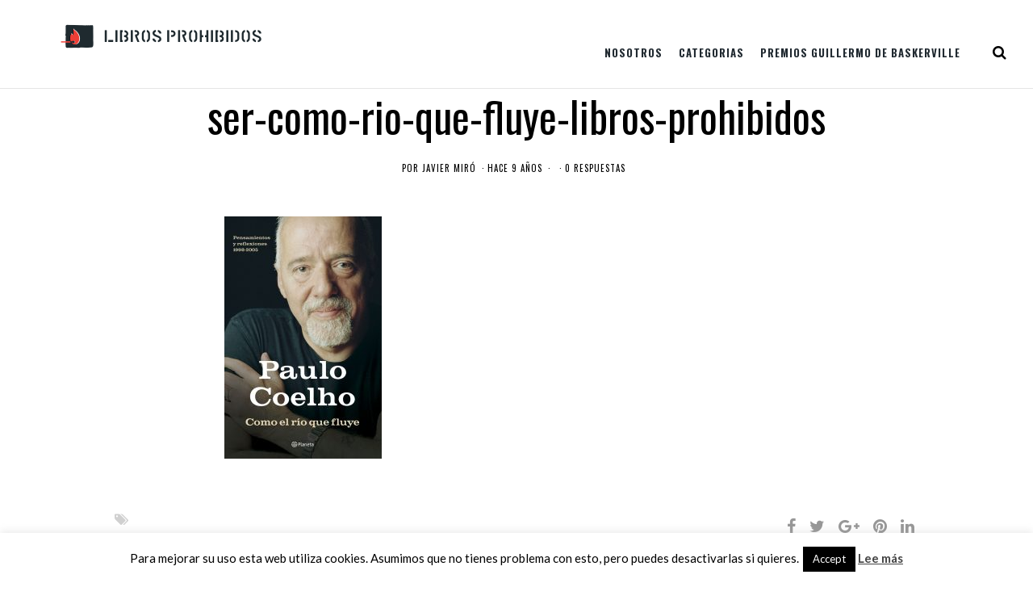

--- FILE ---
content_type: text/html; charset=UTF-8
request_url: https://www.libros-prohibidos.com/paulo-coelho-ser-como-el-rio-que-fluye/ser-como-rio-que-fluye-libros-prohibidos/
body_size: 18797
content:
<!DOCTYPE html><html lang="es"><head>	<meta charset="UTF-8" />	<link rel="profile" href="https://gmpg.org/xfn/11" />	<link rel="pingback" href="https://www.libros-prohibidos.com/xmlrpc.php" />	<meta name="viewport" content="width=device-width,initial-scale=1.0,maximum-scale=1.0,user-scalable=0;">	<!-- wp head -->	<meta name='robots' content='index, follow, max-image-preview:large, max-snippet:-1, max-video-preview:-1' />
<script type="text/javascript">
/* <![CDATA[ */
var gform;gform||(document.addEventListener("gform_main_scripts_loaded",function(){gform.scriptsLoaded=!0}),document.addEventListener("gform/theme/scripts_loaded",function(){gform.themeScriptsLoaded=!0}),window.addEventListener("DOMContentLoaded",function(){gform.domLoaded=!0}),gform={domLoaded:!1,scriptsLoaded:!1,themeScriptsLoaded:!1,isFormEditor:()=>"function"==typeof InitializeEditor,callIfLoaded:function(o){return!(!gform.domLoaded||!gform.scriptsLoaded||!gform.themeScriptsLoaded&&!gform.isFormEditor()||(gform.isFormEditor()&&console.warn("The use of gform.initializeOnLoaded() is deprecated in the form editor context and will be removed in Gravity Forms 3.1."),o(),0))},initializeOnLoaded:function(o){gform.callIfLoaded(o)||(document.addEventListener("gform_main_scripts_loaded",()=>{gform.scriptsLoaded=!0,gform.callIfLoaded(o)}),document.addEventListener("gform/theme/scripts_loaded",()=>{gform.themeScriptsLoaded=!0,gform.callIfLoaded(o)}),window.addEventListener("DOMContentLoaded",()=>{gform.domLoaded=!0,gform.callIfLoaded(o)}))},hooks:{action:{},filter:{}},addAction:function(o,r,e,t){gform.addHook("action",o,r,e,t)},addFilter:function(o,r,e,t){gform.addHook("filter",o,r,e,t)},doAction:function(o){gform.doHook("action",o,arguments)},applyFilters:function(o){return gform.doHook("filter",o,arguments)},removeAction:function(o,r){gform.removeHook("action",o,r)},removeFilter:function(o,r,e){gform.removeHook("filter",o,r,e)},addHook:function(o,r,e,t,n){null==gform.hooks[o][r]&&(gform.hooks[o][r]=[]);var d=gform.hooks[o][r];null==n&&(n=r+"_"+d.length),gform.hooks[o][r].push({tag:n,callable:e,priority:t=null==t?10:t})},doHook:function(r,o,e){var t;if(e=Array.prototype.slice.call(e,1),null!=gform.hooks[r][o]&&((o=gform.hooks[r][o]).sort(function(o,r){return o.priority-r.priority}),o.forEach(function(o){"function"!=typeof(t=o.callable)&&(t=window[t]),"action"==r?t.apply(null,e):e[0]=t.apply(null,e)})),"filter"==r)return e[0]},removeHook:function(o,r,t,n){var e;null!=gform.hooks[o][r]&&(e=(e=gform.hooks[o][r]).filter(function(o,r,e){return!!(null!=n&&n!=o.tag||null!=t&&t!=o.priority)}),gform.hooks[o][r]=e)}});
/* ]]> */
</script>


	<!-- This site is optimized with the Yoast SEO plugin v26.7 - https://yoast.com/wordpress/plugins/seo/ -->
	<title>ser-como-rio-que-fluye-libros-prohibidos - Libros Prohibidos</title>
	<link rel="canonical" href="https://www.libros-prohibidos.com/paulo-coelho-ser-como-el-rio-que-fluye/ser-como-rio-que-fluye-libros-prohibidos/" />
	<meta property="og:locale" content="es_ES" />
	<meta property="og:type" content="article" />
	<meta property="og:title" content="ser-como-rio-que-fluye-libros-prohibidos - Libros Prohibidos" />
	<meta property="og:url" content="https://www.libros-prohibidos.com/paulo-coelho-ser-como-el-rio-que-fluye/ser-como-rio-que-fluye-libros-prohibidos/" />
	<meta property="og:site_name" content="Libros Prohibidos" />
	<meta property="og:image" content="https://www.libros-prohibidos.com/paulo-coelho-ser-como-el-rio-que-fluye/ser-como-rio-que-fluye-libros-prohibidos" />
	<meta property="og:image:width" content="1303" />
	<meta property="og:image:height" content="2000" />
	<meta property="og:image:type" content="image/jpeg" />
	<script type="application/ld+json" class="yoast-schema-graph">{"@context":"https://schema.org","@graph":[{"@type":"WebPage","@id":"https://www.libros-prohibidos.com/paulo-coelho-ser-como-el-rio-que-fluye/ser-como-rio-que-fluye-libros-prohibidos/","url":"https://www.libros-prohibidos.com/paulo-coelho-ser-como-el-rio-que-fluye/ser-como-rio-que-fluye-libros-prohibidos/","name":"ser-como-rio-que-fluye-libros-prohibidos - Libros Prohibidos","isPartOf":{"@id":"https://www.libros-prohibidos.com/#website"},"primaryImageOfPage":{"@id":"https://www.libros-prohibidos.com/paulo-coelho-ser-como-el-rio-que-fluye/ser-como-rio-que-fluye-libros-prohibidos/#primaryimage"},"image":{"@id":"https://www.libros-prohibidos.com/paulo-coelho-ser-como-el-rio-que-fluye/ser-como-rio-que-fluye-libros-prohibidos/#primaryimage"},"thumbnailUrl":"https://www.libros-prohibidos.com/wp-content/uploads/2016/12/ser-como-rio-que-fluye-Libros-Prohibidos.jpg","datePublished":"2016-12-26T14:25:51+00:00","breadcrumb":{"@id":"https://www.libros-prohibidos.com/paulo-coelho-ser-como-el-rio-que-fluye/ser-como-rio-que-fluye-libros-prohibidos/#breadcrumb"},"inLanguage":"es","potentialAction":[{"@type":"ReadAction","target":["https://www.libros-prohibidos.com/paulo-coelho-ser-como-el-rio-que-fluye/ser-como-rio-que-fluye-libros-prohibidos/"]}]},{"@type":"ImageObject","inLanguage":"es","@id":"https://www.libros-prohibidos.com/paulo-coelho-ser-como-el-rio-que-fluye/ser-como-rio-que-fluye-libros-prohibidos/#primaryimage","url":"https://www.libros-prohibidos.com/wp-content/uploads/2016/12/ser-como-rio-que-fluye-Libros-Prohibidos.jpg","contentUrl":"https://www.libros-prohibidos.com/wp-content/uploads/2016/12/ser-como-rio-que-fluye-Libros-Prohibidos.jpg","width":1303,"height":2000},{"@type":"BreadcrumbList","@id":"https://www.libros-prohibidos.com/paulo-coelho-ser-como-el-rio-que-fluye/ser-como-rio-que-fluye-libros-prohibidos/#breadcrumb","itemListElement":[{"@type":"ListItem","position":1,"name":"Portada","item":"https://www.libros-prohibidos.com/"},{"@type":"ListItem","position":2,"name":"Paulo Coelho: Ser como el río que fluye","item":"https://libros-prohibidos.com/paulo-coelho-ser-como-el-rio-que-fluye/"},{"@type":"ListItem","position":3,"name":"ser-como-rio-que-fluye-libros-prohibidos"}]},{"@type":"WebSite","@id":"https://www.libros-prohibidos.com/#website","url":"https://www.libros-prohibidos.com/","name":"Libros Prohibidos","description":"Revista online de literatura independiente, fantasía, cifi y terror","potentialAction":[{"@type":"SearchAction","target":{"@type":"EntryPoint","urlTemplate":"https://www.libros-prohibidos.com/?s={search_term_string}"},"query-input":{"@type":"PropertyValueSpecification","valueRequired":true,"valueName":"search_term_string"}}],"inLanguage":"es"}]}</script>
	<!-- / Yoast SEO plugin. -->


<link rel='dns-prefetch' href='//www.libros-prohibidos.com' />
<link rel='dns-prefetch' href='//stats.wp.com' />
<link rel='dns-prefetch' href='//fonts.googleapis.com' />
<link rel='dns-prefetch' href='//v0.wordpress.com' />
<link rel="alternate" type="application/rss+xml" title="Libros Prohibidos &raquo; Feed" href="https://www.libros-prohibidos.com/feed/" />
<link rel="alternate" type="application/rss+xml" title="Libros Prohibidos &raquo; Feed de los comentarios" href="https://www.libros-prohibidos.com/comments/feed/" />
<link rel="alternate" type="application/rss+xml" title="Libros Prohibidos &raquo; Comentario ser-como-rio-que-fluye-libros-prohibidos del feed" href="https://www.libros-prohibidos.com/paulo-coelho-ser-como-el-rio-que-fluye/ser-como-rio-que-fluye-libros-prohibidos/feed/" />
<link rel="alternate" title="oEmbed (JSON)" type="application/json+oembed" href="https://www.libros-prohibidos.com/wp-json/oembed/1.0/embed?url=https%3A%2F%2Fwww.libros-prohibidos.com%2Fpaulo-coelho-ser-como-el-rio-que-fluye%2Fser-como-rio-que-fluye-libros-prohibidos%2F" />
<link rel="alternate" title="oEmbed (XML)" type="text/xml+oembed" href="https://www.libros-prohibidos.com/wp-json/oembed/1.0/embed?url=https%3A%2F%2Fwww.libros-prohibidos.com%2Fpaulo-coelho-ser-como-el-rio-que-fluye%2Fser-como-rio-que-fluye-libros-prohibidos%2F&#038;format=xml" />
<style id='wp-img-auto-sizes-contain-inline-css' type='text/css'>
img:is([sizes=auto i],[sizes^="auto," i]){contain-intrinsic-size:3000px 1500px}
/*# sourceURL=wp-img-auto-sizes-contain-inline-css */
</style>
<style id='wp-emoji-styles-inline-css' type='text/css'>

	img.wp-smiley, img.emoji {
		display: inline !important;
		border: none !important;
		box-shadow: none !important;
		height: 1em !important;
		width: 1em !important;
		margin: 0 0.07em !important;
		vertical-align: -0.1em !important;
		background: none !important;
		padding: 0 !important;
	}
/*# sourceURL=wp-emoji-styles-inline-css */
</style>
<link rel='stylesheet' id='cookie-law-info-css' href='https://www.libros-prohibidos.com/wp-content/plugins/cookie-law-info/legacy/public/css/cookie-law-info-public.css?ver=3.3.9.1' type='text/css' media='all' />
<link rel='stylesheet' id='cookie-law-info-gdpr-css' href='https://www.libros-prohibidos.com/wp-content/plugins/cookie-law-info/legacy/public/css/cookie-law-info-gdpr.css?ver=3.3.9.1' type='text/css' media='all' />
<link rel='stylesheet' id='wp-google-fonts-css' href='https://fonts.googleapis.com/css?family=Lato%3A400%2C700%7COswald%3A400%2C700&#038;ver=6.9' type='text/css' media='all' />
<link rel='stylesheet' id='blackhorse-stylesheet-css' href='https://www.libros-prohibidos.com/wp-content/themes/blackhorse/style.css?ver=1.0' type='text/css' media='all' />
<link rel='stylesheet' id='font-awesome-css' href='https://www.libros-prohibidos.com/wp-content/themes/blackhorse/css/font-awesome.min.css?ver=4.6.3' type='text/css' media='all' />
<link rel='stylesheet' id='child-style-css' href='https://www.libros-prohibidos.com/wp-content/themes/libros-prohibidos/style.css?ver=6.9' type='text/css' media='all' />
<script type="text/javascript" src="https://www.libros-prohibidos.com/wp-includes/js/jquery/jquery.min.js?ver=3.7.1" id="jquery-core-js"></script>
<script type="text/javascript" src="https://www.libros-prohibidos.com/wp-includes/js/jquery/jquery-migrate.min.js?ver=3.4.1" id="jquery-migrate-js"></script>
<script type="text/javascript" id="cookie-law-info-js-extra">
/* <![CDATA[ */
var Cli_Data = {"nn_cookie_ids":[],"cookielist":[],"non_necessary_cookies":[],"ccpaEnabled":"","ccpaRegionBased":"","ccpaBarEnabled":"","strictlyEnabled":["necessary","obligatoire"],"ccpaType":"gdpr","js_blocking":"","custom_integration":"","triggerDomRefresh":"","secure_cookies":""};
var cli_cookiebar_settings = {"animate_speed_hide":"500","animate_speed_show":"500","background":"#fff","border":"#444","border_on":"","button_1_button_colour":"#000","button_1_button_hover":"#000000","button_1_link_colour":"#fff","button_1_as_button":"1","button_1_new_win":"","button_2_button_colour":"#333","button_2_button_hover":"#292929","button_2_link_colour":"#444","button_2_as_button":"","button_2_hidebar":"","button_3_button_colour":"#000","button_3_button_hover":"#000000","button_3_link_colour":"#fff","button_3_as_button":"1","button_3_new_win":"","button_4_button_colour":"#000","button_4_button_hover":"#000000","button_4_link_colour":"#fff","button_4_as_button":"1","button_7_button_colour":"#61a229","button_7_button_hover":"#4e8221","button_7_link_colour":"#fff","button_7_as_button":"1","button_7_new_win":"","font_family":"inherit","header_fix":"","notify_animate_hide":"1","notify_animate_show":"","notify_div_id":"#cookie-law-info-bar","notify_position_horizontal":"right","notify_position_vertical":"bottom","scroll_close":"","scroll_close_reload":"","accept_close_reload":"","reject_close_reload":"","showagain_tab":"1","showagain_background":"#fff","showagain_border":"#000","showagain_div_id":"#cookie-law-info-again","showagain_x_position":"100px","text":"#000","show_once_yn":"","show_once":"10000","logging_on":"","as_popup":"","popup_overlay":"1","bar_heading_text":"","cookie_bar_as":"banner","popup_showagain_position":"bottom-right","widget_position":"left"};
var log_object = {"ajax_url":"https://www.libros-prohibidos.com/wp-admin/admin-ajax.php"};
//# sourceURL=cookie-law-info-js-extra
/* ]]> */
</script>
<script type="text/javascript" src="https://www.libros-prohibidos.com/wp-content/plugins/cookie-law-info/legacy/public/js/cookie-law-info-public.js?ver=3.3.9.1" id="cookie-law-info-js"></script>
<link rel="https://api.w.org/" href="https://www.libros-prohibidos.com/wp-json/" /><link rel="alternate" title="JSON" type="application/json" href="https://www.libros-prohibidos.com/wp-json/wp/v2/media/5093" /><link rel="EditURI" type="application/rsd+xml" title="RSD" href="https://www.libros-prohibidos.com/xmlrpc.php?rsd" />
<meta name="generator" content="WordPress 6.9" />
<link rel='shortlink' href='https://wp.me/a5cKrQ-1k9' />
	<style>img#wpstats{display:none}</style>
		<link rel="icon" href="https://www.libros-prohibidos.com/wp-content/uploads/2017/06/cropped-IN-color-120x120.png" sizes="32x32" />
<link rel="icon" href="https://www.libros-prohibidos.com/wp-content/uploads/2017/06/cropped-IN-color-300x300.png" sizes="192x192" />
<link rel="apple-touch-icon" href="https://www.libros-prohibidos.com/wp-content/uploads/2017/06/cropped-IN-color-300x300.png" />
<meta name="msapplication-TileImage" content="https://www.libros-prohibidos.com/wp-content/uploads/2017/06/cropped-IN-color-300x300.png" />
<link rel='stylesheet' id='yarppRelatedCss-css' href='https://www.libros-prohibidos.com/wp-content/plugins/yet-another-related-posts-plugin/style/related.css?ver=5.30.11' type='text/css' media='all' />
<link rel='stylesheet' id='yarpp-thumbnails-css' href='https://www.libros-prohibidos.com/wp-content/plugins/yet-another-related-posts-plugin/style/styles_thumbnails.css?ver=5.30.11' type='text/css' media='all' />
<style id='yarpp-thumbnails-inline-css' type='text/css'>
.yarpp-thumbnails-horizontal .yarpp-thumbnail {width: 130px;height: 170px;margin: 5px;margin-left: 0px;}.yarpp-thumbnail > img, .yarpp-thumbnail-default {width: 120px;height: 120px;margin: 5px;}.yarpp-thumbnails-horizontal .yarpp-thumbnail-title {margin: 7px;margin-top: 0px;width: 120px;}.yarpp-thumbnail-default > img {min-height: 120px;min-width: 120px;}
.yarpp-thumbnails-horizontal .yarpp-thumbnail {width: 130px;height: 170px;margin: 5px;margin-left: 0px;}.yarpp-thumbnail > img, .yarpp-thumbnail-default {width: 120px;height: 120px;margin: 5px;}.yarpp-thumbnails-horizontal .yarpp-thumbnail-title {margin: 7px;margin-top: 0px;width: 120px;}.yarpp-thumbnail-default > img {min-height: 120px;min-width: 120px;}
.yarpp-thumbnails-horizontal .yarpp-thumbnail {width: 130px;height: 170px;margin: 5px;margin-left: 0px;}.yarpp-thumbnail > img, .yarpp-thumbnail-default {width: 120px;height: 120px;margin: 5px;}.yarpp-thumbnails-horizontal .yarpp-thumbnail-title {margin: 7px;margin-top: 0px;width: 120px;}.yarpp-thumbnail-default > img {min-height: 120px;min-width: 120px;}
/*# sourceURL=yarpp-thumbnails-inline-css */
</style>
<link rel='stylesheet' id='gforms_reset_css-css' href='https://www.libros-prohibidos.com/wp-content/plugins/gravityforms/legacy/css/formreset.min.css?ver=2.9.25' type='text/css' media='all' />
<link rel='stylesheet' id='gforms_formsmain_css-css' href='https://www.libros-prohibidos.com/wp-content/plugins/gravityforms/legacy/css/formsmain.min.css?ver=2.9.25' type='text/css' media='all' />
<link rel='stylesheet' id='gforms_ready_class_css-css' href='https://www.libros-prohibidos.com/wp-content/plugins/gravityforms/legacy/css/readyclass.min.css?ver=2.9.25' type='text/css' media='all' />
<link rel='stylesheet' id='gforms_browsers_css-css' href='https://www.libros-prohibidos.com/wp-content/plugins/gravityforms/legacy/css/browsers.min.css?ver=2.9.25' type='text/css' media='all' />
</head><body data-rsssl=1 class="attachment wp-singular attachment-template-default single single-attachment postid-5093 attachmentid-5093 attachment-jpeg wp-theme-blackhorse wp-child-theme-libros-prohibidos"><main><header id="header" >  <div class="header-cont">	<nav class="header_left">		<div class="menu-main-menu-container"><ul id="menu-main-menu" class="menu"><li id="menu-item-6141" class="menu-item menu-item-type-custom menu-item-object-custom menu-item-has-children menu-item-6141"><a data-ps2id-api="true">Nosotros</a>
<ul class="sub-menu">
	<li id="menu-item-6146" class="menu-item menu-item-type-post_type menu-item-object-page menu-item-6146"><a href="https://www.libros-prohibidos.com/equipo/" data-ps2id-api="true">Equipo</a></li>
	<li id="menu-item-6147" class="menu-item menu-item-type-post_type menu-item-object-page menu-item-6147"><a href="https://www.libros-prohibidos.com/manifiesto/" data-ps2id-api="true">Manifiesto</a></li>
	<li id="menu-item-6144" class="menu-item menu-item-type-post_type menu-item-object-page menu-item-6144"><a href="https://www.libros-prohibidos.com/politica-de-resenas/" data-ps2id-api="true">Política de reseñas y contacto</a></li>
	<li id="menu-item-7363" class="menu-item menu-item-type-post_type menu-item-object-page menu-item-7363"><a href="https://www.libros-prohibidos.com/mecenas/" data-ps2id-api="true">Colaboradores y mecenas</a></li>
</ul>
</li>
<li id="menu-item-6148" class="menu-item menu-item-type-custom menu-item-object-custom menu-item-has-children menu-item-6148"><a data-ps2id-api="true">Categorias</a>
<ul class="sub-menu">
	<li id="menu-item-6149" class="menu-item menu-item-type-taxonomy menu-item-object-category menu-item-6149"><a href="https://www.libros-prohibidos.com/category/resenas/" data-ps2id-api="true">Reseñas</a></li>
	<li id="menu-item-6166" class="menu-item menu-item-type-taxonomy menu-item-object-category menu-item-6166"><a href="https://www.libros-prohibidos.com/category/entrevistas/" data-ps2id-api="true">Entrevistas</a></li>
	<li id="menu-item-6167" class="menu-item menu-item-type-taxonomy menu-item-object-category menu-item-6167"><a href="https://www.libros-prohibidos.com/category/reportajes/" data-ps2id-api="true">Reportajes</a></li>
	<li id="menu-item-9074" class="menu-item menu-item-type-taxonomy menu-item-object-category menu-item-9074"><a href="https://www.libros-prohibidos.com/category/ficcion/" data-ps2id-api="true">Ficción</a></li>
</ul>
</li>
<li id="menu-item-6145" class="menu-item menu-item-type-post_type menu-item-object-page menu-item-has-children menu-item-6145"><a href="https://www.libros-prohibidos.com/premios-guillermo-de-baskerville/" data-ps2id-api="true">Premios Guillermo de Baskerville</a>
<ul class="sub-menu">
	<li id="menu-item-6161" class="menu-item menu-item-type-custom menu-item-object-custom menu-item-6161"><a href="/premios-guillermo-de-baskerville#funcionamiento" data-ps2id-api="true">Funcionamiento</a></li>
	<li id="menu-item-6162" class="menu-item menu-item-type-custom menu-item-object-custom menu-item-6162"><a href="/premios-guillermo-de-baskerville#palmares" data-ps2id-api="true">Palmarés</a></li>
	<li id="menu-item-6163" class="menu-item menu-item-type-taxonomy menu-item-object-category menu-item-6163"><a href="https://www.libros-prohibidos.com/category/noticias-pgb/" data-ps2id-api="true">Noticias</a></li>
	<li id="menu-item-12330" class="menu-item menu-item-type-post_type menu-item-object-page menu-item-12330"><a href="https://www.libros-prohibidos.com/premios-guillermo-de-baskerville-seccion-oficial/" data-ps2id-api="true">Premios Guillermo de Baskerville: Sección oficial</a></li>
</ul>
</li>
</ul></div>	</nav>	<nav class="header_right">		<ul>			<li><a href="https://www.facebook.com/llbrosprohibidos/" target="_blank"><i class="fa fa-facebook"></i></a></li>			<li><a href="https://twitter.com/@Librosprohibi2" target="_blank"><i class="fa fa-twitter"></i></a></li>			<li><a href="https://www.instagram.com/librosprohibidos/" target="_blank"><i class="fa fa-instagram"></i></a></li>			<li><a href="https://www.goodreads.com/Libros_Prohibidos" target="_blank"><i class="fa fa-behance"></i></a></li>			<li><a href="https://www.libros-prohibidos.com/feed/" target="_blank"><i class="fa fa-rss"></i></a></li>		</ul>		<div class="header-share">			<div class="header-share-child"><a href="http://www.facebook.com/sharer/sharer.php?u=https://www.libros-prohibidos.com/paulo-coelho-ser-como-el-rio-que-fluye/ser-como-rio-que-fluye-libros-prohibidos/&t=ser-como-rio-que-fluye-libros-prohibidos" target="_blank" title="Share on Facebook"><i class="fa fa-facebook"></i> Share</a></div>			<div class="header-share-child"><a href="https://twitter.com/share?url=https://www.libros-prohibidos.com/paulo-coelho-ser-como-el-rio-que-fluye/ser-como-rio-que-fluye-libros-prohibidos/&text=ser-como-rio-que-fluye-libros-prohibidos" target="_blank" title="Share on Twitter"><i class="fa fa-twitter"></i> Tweet</a></div>			<div class="header-share-child"><a href="https://plus.google.com/share?url=https://www.libros-prohibidos.com/paulo-coelho-ser-como-el-rio-que-fluye/ser-como-rio-que-fluye-libros-prohibidos/" target="_blank" title="Share on Google+"><i class="fa fa-google-plus"></i></a></div>			<div class="header-share-child"><a href="mailto:" title="Share by Email"><i class="fa fa-envelope-o"></i></a></div>			<div class="header-share-child"><a href="#comments"><i class="fa fa-comment-o"></i> 0</a></div>		</div> <div class="mobile_menu_tik"><a class="open-popup" href="#popup"></a></div>	</nav>	<div id="logo">		<h1>			<a href="https://www.libros-prohibidos.com/">								<img src="https://libros-prohibidos.com/wp-content/uploads/2022/05/LLPP-color-horizontal-banner-blog-mayo2022.png" alt="Libros Prohibidos" />							</a>		</h1>	</div>  </div></header><div id="popup">	<nav class="mobile_menu_pop">		<div class="menu-main-menu-container"><ul id="menu-main-menu-1" class="menu"><li class="menu-item menu-item-type-custom menu-item-object-custom menu-item-has-children menu-item-6141"><a data-ps2id-api="true">Nosotros</a>
<ul class="sub-menu">
	<li class="menu-item menu-item-type-post_type menu-item-object-page menu-item-6146"><a href="https://www.libros-prohibidos.com/equipo/" data-ps2id-api="true">Equipo</a></li>
	<li class="menu-item menu-item-type-post_type menu-item-object-page menu-item-6147"><a href="https://www.libros-prohibidos.com/manifiesto/" data-ps2id-api="true">Manifiesto</a></li>
	<li class="menu-item menu-item-type-post_type menu-item-object-page menu-item-6144"><a href="https://www.libros-prohibidos.com/politica-de-resenas/" data-ps2id-api="true">Política de reseñas y contacto</a></li>
	<li class="menu-item menu-item-type-post_type menu-item-object-page menu-item-7363"><a href="https://www.libros-prohibidos.com/mecenas/" data-ps2id-api="true">Colaboradores y mecenas</a></li>
</ul>
</li>
<li class="menu-item menu-item-type-custom menu-item-object-custom menu-item-has-children menu-item-6148"><a data-ps2id-api="true">Categorias</a>
<ul class="sub-menu">
	<li class="menu-item menu-item-type-taxonomy menu-item-object-category menu-item-6149"><a href="https://www.libros-prohibidos.com/category/resenas/" data-ps2id-api="true">Reseñas</a></li>
	<li class="menu-item menu-item-type-taxonomy menu-item-object-category menu-item-6166"><a href="https://www.libros-prohibidos.com/category/entrevistas/" data-ps2id-api="true">Entrevistas</a></li>
	<li class="menu-item menu-item-type-taxonomy menu-item-object-category menu-item-6167"><a href="https://www.libros-prohibidos.com/category/reportajes/" data-ps2id-api="true">Reportajes</a></li>
	<li class="menu-item menu-item-type-taxonomy menu-item-object-category menu-item-9074"><a href="https://www.libros-prohibidos.com/category/ficcion/" data-ps2id-api="true">Ficción</a></li>
</ul>
</li>
<li class="menu-item menu-item-type-post_type menu-item-object-page menu-item-has-children menu-item-6145"><a href="https://www.libros-prohibidos.com/premios-guillermo-de-baskerville/" data-ps2id-api="true">Premios Guillermo de Baskerville</a>
<ul class="sub-menu">
	<li class="menu-item menu-item-type-custom menu-item-object-custom menu-item-6161"><a href="/premios-guillermo-de-baskerville#funcionamiento" data-ps2id-api="true">Funcionamiento</a></li>
	<li class="menu-item menu-item-type-custom menu-item-object-custom menu-item-6162"><a href="/premios-guillermo-de-baskerville#palmares" data-ps2id-api="true">Palmarés</a></li>
	<li class="menu-item menu-item-type-taxonomy menu-item-object-category menu-item-6163"><a href="https://www.libros-prohibidos.com/category/noticias-pgb/" data-ps2id-api="true">Noticias</a></li>
	<li class="menu-item menu-item-type-post_type menu-item-object-page menu-item-12330"><a href="https://www.libros-prohibidos.com/premios-guillermo-de-baskerville-seccion-oficial/" data-ps2id-api="true">Premios Guillermo de Baskerville: Sección oficial</a></li>
</ul>
</li>
</ul></div>	</nav>	<div class="searchs">    <!-- .search form. -->      <div class="searchs-con">        <form method="get" id="searchform" action="https://www.libros-prohibidos.com/" >        	<input type="text" size="40" placeholder="¿Qué estás buscando?" name="s" id="s" />        	<button id="searchsubmit"><i class="fa fa-search"></i></button>        </form>      </div>      <div class="clear"></div>    </div></div><div class="container">
	<div class="down-noimage">
		</div>
	<section id="content">
		<div class="content-title no-image-margin">
			<h2>ser-como-rio-que-fluye-libros-prohibidos</h2>
			<ul>
				<li><span>por </span> <a href="https://www.libros-prohibidos.com/author/javier/" title="Entradas de Javier Miró" rel="author">Javier Miró</a></li>
				<li>Hace 9 años</li>
				<li></li>
				<li><a href="https://www.libros-prohibidos.com/paulo-coelho-ser-como-el-rio-que-fluye/ser-como-rio-que-fluye-libros-prohibidos/#respond" >0 respuestas</a></li>
			</ul>
		</div>
		<div class="text">
<div class="portada"></div> <p class="attachment"><a href='https://www.libros-prohibidos.com/wp-content/uploads/2016/12/ser-como-rio-que-fluye-Libros-Prohibidos.jpg'><img fetchpriority="high" decoding="async" width="195" height="300" src="https://www.libros-prohibidos.com/wp-content/uploads/2016/12/ser-como-rio-que-fluye-Libros-Prohibidos-195x300.jpg" class="attachment-medium size-medium" alt="" srcset="https://www.libros-prohibidos.com/wp-content/uploads/2016/12/ser-como-rio-que-fluye-Libros-Prohibidos-195x300.jpg 195w, https://www.libros-prohibidos.com/wp-content/uploads/2016/12/ser-como-rio-que-fluye-Libros-Prohibidos-768x1179.jpg 768w, https://www.libros-prohibidos.com/wp-content/uploads/2016/12/ser-como-rio-que-fluye-Libros-Prohibidos-667x1024.jpg 667w, https://www.libros-prohibidos.com/wp-content/uploads/2016/12/ser-como-rio-que-fluye-Libros-Prohibidos.jpg 1303w" sizes="(max-width: 195px) 100vw, 195px" /></a></p>
		</div>
	</section>
	<footer class="content-footer">
		<div class="tags-like-share">
			<div class="tags">
				<i class="fa fa-tags"></i>
			</div>
			<div class="share">
				<a href="http://www.facebook.com/sharer/sharer.php?u=https://www.libros-prohibidos.com/paulo-coelho-ser-como-el-rio-que-fluye/ser-como-rio-que-fluye-libros-prohibidos/&t=ser-como-rio-que-fluye-libros-prohibidos" target="_blank" title="Share on Facebook"><i class="fa fa-facebook"></i></a></a>
				<a href="https://twitter.com/share?url=https://www.libros-prohibidos.com/paulo-coelho-ser-como-el-rio-que-fluye/ser-como-rio-que-fluye-libros-prohibidos/&text=ser-como-rio-que-fluye-libros-prohibidos" target="_blank" title="Share on Twitter"><i class="fa fa-twitter"></i></a>
				<a href="https://plus.google.com/share?url=https://www.libros-prohibidos.com/paulo-coelho-ser-como-el-rio-que-fluye/ser-como-rio-que-fluye-libros-prohibidos/" target="_blank" title="Share on Google+"><i class="fa fa-google-plus"></i></a>
				<a href="http://pinterest.com/pin/create/bookmarklet/?media=https://www.libros-prohibidos.com/wp-content/uploads/2016/12/ser-como-rio-que-fluye-Libros-Prohibidos.jpg&url=https://www.libros-prohibidos.com/paulo-coelho-ser-como-el-rio-que-fluye/ser-como-rio-que-fluye-libros-prohibidos/&is_video=false&description=ser-como-rio-que-fluye-libros-prohibidos" target="_blank" title="Share on Pinterest"><i class="fa fa-pinterest"></i></a>
				<a href="http://www.linkedin.com/shareArticle?mini=true&url=https://www.libros-prohibidos.com/paulo-coelho-ser-como-el-rio-que-fluye/ser-como-rio-que-fluye-libros-prohibidos/&title=ser-como-rio-que-fluye-libros-prohibidos&source=" target="_blank" title="Share on Linkedin"><i class="fa fa-linkedin"></i></a>
			</div>
			<div class="clear"></div>
		</div>
		<div class="clear"></div>
		<div class="post-author">
			<div class="post-author-avatar">
				<a href="https://www.libros-prohibidos.com/author/javier/">
								</a>
			</div>
			<div class="post-author-name"><a href="https://www.libros-prohibidos.com/author/javier/">Javier Miró</a></div>
			<p>Licenciado en Historia, escritor, profesor de narrativa, crítico literario, fundador y director de Libros Prohibidos, creador de la asesoría editorial y literaria Autorquía.</p>

      <div class="post-author-social">
												<a href="http://javiermiro.es/"><i class="fa fa-link" aria-hidden="true"></i></a>
								
      </div>
			<div class="clear"></div>
		</div>

		<div class="next-prev-posts">
			<div class="prev-post"><span><a href="https://www.libros-prohibidos.com/paulo-coelho-ser-como-el-rio-que-fluye/" rel="prev">entrada anterior</a></span>
			<a href="https://www.libros-prohibidos.com/paulo-coelho-ser-como-el-rio-que-fluye/" rel="prev">Paulo Coelho: Ser como el río que fluye</a></div>
			<div class="next-post"><span></span>
			</div>
			<div class="clear"></div>
		</div>

    <div class="content-footer-left">
      <div class="comments" id="comments">
                <div class="comments-title">
          <span>0 comentarios</span>
          <div class="clear"></div>
        </div>
                <div class="comment-reply" id="respond">
	<div id="respond" class="comment-respond">
		<h3 id="reply-title" class="comment-reply-title">Deja un comentario <small><a rel="nofollow" id="cancel-comment-reply-link" href="/paulo-coelho-ser-como-el-rio-que-fluye/ser-como-rio-que-fluye-libros-prohibidos/#respond" style="display:none;">Cancel Reply</a></small></h3><form action="https://www.libros-prohibidos.com/wp-comments-post.php" method="post" id="commentform" class="comment-form"><p class="comment-notes">Tu dirección de correo electrónico no será publicada.</p><p class="comment-form-comment"><label for="comment"></label><br /><textarea id="comment" name="comment" aria-required="true"></textarea></p><div class="cr-inputs"><input id="author" placeholder="Nombre " name="author" type="text" value="" />
<input id="email" placeholder="Correo electrónico "  name="email" type="text" value=""/>
<input id="url" placeholder="Web"  name="url" type="text" value="" /><div class="clear"></div></div>
<p class="comment-form-cookies-consent"><input id="wp-comment-cookies-consent" name="wp-comment-cookies-consent" type="checkbox" value="yes" /><label for="wp-comment-cookies-consent">Guarda mi nombre, correo electrónico y web en este navegador para la próxima vez que comente.</label>
                                             <a href="https://libros-prohibidos.com/politica-de-privacidad/" target="_blank">Política de privacidad</a> 
                                             </p>
<p class="form-submit"><input name="submit" type="submit" id="submit" class="submit" value="Enviar" /> <input type='hidden' name='comment_post_ID' value='5093' id='comment_post_ID' />
<input type='hidden' name='comment_parent' id='comment_parent' value='0' />
</p><p style="display: none;"><input type="hidden" id="akismet_comment_nonce" name="akismet_comment_nonce" value="e034ba5a40" /></p><p style="display: none !important;" class="akismet-fields-container" data-prefix="ak_"><label>&#916;<textarea name="ak_hp_textarea" cols="45" rows="8" maxlength="100"></textarea></label><input type="hidden" id="ak_js_1" name="ak_js" value="8"/><script>document.getElementById( "ak_js_1" ).setAttribute( "value", ( new Date() ).getTime() );</script></p></form>	</div><!-- #respond -->
	<div class="clear"></div>
        </div>
      </div>
    </div>

<div class="clear"></div>
		<section class="last-posts">
			<h4 class="hTitleHow"><span>Últimas Publicaciones
</span></h4>
			<article class="lp-child">
				<figure><a href="https://www.libros-prohibidos.com/babel-es-el-caballo-de-troya-de-r-f-kuang/"><img width="300" height="200" src="https://www.libros-prohibidos.com/wp-content/uploads/2026/01/Babel-300x200.jpg" class="attachment-blackhorse_sing-a size-blackhorse_sing-a wp-post-image" alt="" decoding="async" srcset="https://www.libros-prohibidos.com/wp-content/uploads/2026/01/Babel-300x200.jpg 300w, https://www.libros-prohibidos.com/wp-content/uploads/2026/01/Babel-580x387.jpg 580w, https://www.libros-prohibidos.com/wp-content/uploads/2026/01/Babel-180x120.jpg 180w, https://www.libros-prohibidos.com/wp-content/uploads/2026/01/Babel-400x267.jpg 400w, https://www.libros-prohibidos.com/wp-content/uploads/2026/01/Babel-120x80.jpg 120w, https://www.libros-prohibidos.com/wp-content/uploads/2026/01/Babel-240x160.jpg 240w, https://www.libros-prohibidos.com/wp-content/uploads/2026/01/Babel-315x210.jpg 315w, https://www.libros-prohibidos.com/wp-content/uploads/2026/01/Babel-500x333.jpg 500w, https://www.libros-prohibidos.com/wp-content/uploads/2026/01/Babel-220x147.jpg 220w, https://www.libros-prohibidos.com/wp-content/uploads/2026/01/Babel-340x227.jpg 340w" sizes="(max-width: 300px) 100vw, 300px" /></a></figure>
				<div class="hCom">enero 15, 2026 &middot; <a href="https://www.libros-prohibidos.com/babel-es-el-caballo-de-troya-de-r-f-kuang/#respond" >0 comments</a> </div>
				<div class="hTitle">
		          <h2><a href="https://www.libros-prohibidos.com/babel-es-el-caballo-de-troya-de-r-f-kuang/">Babel es el Caballo de Troya de R. F. Kuang</a></h2>
		        </div>
		        <div class="hDesc">Normalmente escribo las reseñas poco después de acabar el libro porque si no olvido mucho de lo leído. Eso...</div>
        		<div class="pb">Publicado por  <a href="https://www.libros-prohibidos.com/author/maritxu/" title="Entradas de Maritxu Olazabal" rel="author">Maritxu Olazabal</a></div>
			</article>
			<article class="lp-child">
				<figure><a href="https://www.libros-prohibidos.com/sobre-festivales-de-frikis/"><img width="300" height="200" src="https://www.libros-prohibidos.com/wp-content/uploads/2025/10/festival-42-bcn-300x200.png" class="attachment-blackhorse_sing-a size-blackhorse_sing-a wp-post-image" alt="" decoding="async" loading="lazy" srcset="https://www.libros-prohibidos.com/wp-content/uploads/2025/10/festival-42-bcn-300x200.png 300w, https://www.libros-prohibidos.com/wp-content/uploads/2025/10/festival-42-bcn-180x120.png 180w, https://www.libros-prohibidos.com/wp-content/uploads/2025/10/festival-42-bcn-400x267.png 400w, https://www.libros-prohibidos.com/wp-content/uploads/2025/10/festival-42-bcn-120x80.png 120w, https://www.libros-prohibidos.com/wp-content/uploads/2025/10/festival-42-bcn-240x160.png 240w, https://www.libros-prohibidos.com/wp-content/uploads/2025/10/festival-42-bcn-315x210.png 315w, https://www.libros-prohibidos.com/wp-content/uploads/2025/10/festival-42-bcn-500x333.png 500w, https://www.libros-prohibidos.com/wp-content/uploads/2025/10/festival-42-bcn-220x147.png 220w, https://www.libros-prohibidos.com/wp-content/uploads/2025/10/festival-42-bcn-340x227.png 340w" sizes="auto, (max-width: 300px) 100vw, 300px" /></a></figure>
				<div class="hCom">octubre 31, 2025 &middot; <a href="https://www.libros-prohibidos.com/sobre-festivales-de-frikis/#respond" >0 comments</a> </div>
				<div class="hTitle">
		          <h2><a href="https://www.libros-prohibidos.com/sobre-festivales-de-frikis/">Sobre festivales de frikis</a></h2>
		        </div>
		        <div class="hDesc">Tú, que te quedabas en la biblioteca en la hora del patio. Que hablas solo en la ducha explicando...</div>
        		<div class="pb">Publicado por  <a href="https://www.libros-prohibidos.com/author/maritxu/" title="Entradas de Maritxu Olazabal" rel="author">Maritxu Olazabal</a></div>
			</article>
			<article class="lp-child">
				<figure><a href="https://www.libros-prohibidos.com/guia-del-usuario-del-festival-42-de-2025/"><img width="300" height="200" src="https://www.libros-prohibidos.com/wp-content/uploads/2025/10/Cartell-42-2025-sencer-300x200.png" class="attachment-blackhorse_sing-a size-blackhorse_sing-a wp-post-image" alt="" decoding="async" loading="lazy" srcset="https://www.libros-prohibidos.com/wp-content/uploads/2025/10/Cartell-42-2025-sencer-300x200.png 300w, https://www.libros-prohibidos.com/wp-content/uploads/2025/10/Cartell-42-2025-sencer-1600x1067.png 1600w, https://www.libros-prohibidos.com/wp-content/uploads/2025/10/Cartell-42-2025-sencer-580x387.png 580w, https://www.libros-prohibidos.com/wp-content/uploads/2025/10/Cartell-42-2025-sencer-180x120.png 180w, https://www.libros-prohibidos.com/wp-content/uploads/2025/10/Cartell-42-2025-sencer-400x267.png 400w, https://www.libros-prohibidos.com/wp-content/uploads/2025/10/Cartell-42-2025-sencer-1200x800.png 1200w, https://www.libros-prohibidos.com/wp-content/uploads/2025/10/Cartell-42-2025-sencer-120x80.png 120w, https://www.libros-prohibidos.com/wp-content/uploads/2025/10/Cartell-42-2025-sencer-240x160.png 240w, https://www.libros-prohibidos.com/wp-content/uploads/2025/10/Cartell-42-2025-sencer-315x210.png 315w, https://www.libros-prohibidos.com/wp-content/uploads/2025/10/Cartell-42-2025-sencer-1000x667.png 1000w, https://www.libros-prohibidos.com/wp-content/uploads/2025/10/Cartell-42-2025-sencer-500x333.png 500w, https://www.libros-prohibidos.com/wp-content/uploads/2025/10/Cartell-42-2025-sencer-220x147.png 220w, https://www.libros-prohibidos.com/wp-content/uploads/2025/10/Cartell-42-2025-sencer-340x227.png 340w" sizes="auto, (max-width: 300px) 100vw, 300px" /></a></figure>
				<div class="hCom">octubre 29, 2025 &middot; <a href="https://www.libros-prohibidos.com/guia-del-usuario-del-festival-42-de-2025/#respond" >0 comments</a> </div>
				<div class="hTitle">
		          <h2><a href="https://www.libros-prohibidos.com/guia-del-usuario-del-festival-42-de-2025/">Guía del usuario del Festival 42 de 2025</a></h2>
		        </div>
		        <div class="hDesc">La próxima semana en la ciudad de Barcelona se celebra el Festival 42, un lugar de encuentro para lectores...</div>
        		<div class="pb">Publicado por  <a href="https://www.libros-prohibidos.com/author/maritxu/" title="Entradas de Maritxu Olazabal" rel="author">Maritxu Olazabal</a></div>
			</article>
		</section>


	</footer>
<div class="clear"></div>
</div>
<div class="extra-footer">
    
    <div class="mailchimp">
        
                <div class='gf_browser_chrome gform_wrapper gform_legacy_markup_wrapper gform-theme--no-framework' data-form-theme='legacy' data-form-index='0' id='gform_wrapper_1' ><form method='post' enctype='multipart/form-data'  id='gform_1'  action='/paulo-coelho-ser-como-el-rio-que-fluye/ser-como-rio-que-fluye-libros-prohibidos/' data-formid='1' novalidate>
                        <div class='gform-body gform_body'><ul id='gform_fields_1' class='gform_fields top_label form_sublabel_below description_below validation_below'><li id="field_1_1" class="gfield gfield--type-email field_sublabel_below gfield--no-description field_description_below field_validation_below gfield_visibility_visible"  ><label class='gfield_label gform-field-label' for='input_1_1'>Suscríbete a nuestra Newsletter</label><div class='ginput_container ginput_container_email'>
                            <input name='input_1' id='input_1_1' type='email' value='' class='medium'   placeholder='Dirección de e-mail'  aria-invalid="false"  />
                        </div></li><li id="field_1_3" class="gfield gfield--type-checkbox gfield--type-choice gfield_contains_required field_sublabel_below gfield--no-description field_description_below field_validation_below gfield_visibility_visible"  ><label class='gfield_label gform-field-label gfield_label_before_complex' >Consentimiento<span class="gfield_required"><span class="gfield_required gfield_required_asterisk">*</span></span></label><div class='ginput_container ginput_container_checkbox'><ul class='gfield_checkbox' id='input_1_3'><li class='gchoice gchoice_1_3_1'>
								<input class='gfield-choice-input' name='input_3.1' type='checkbox'  value='Acepto que mis datos personales sean almacenados y utilizados para recibir el boletín informativo.'  id='choice_1_3_1'   />
								<label for='choice_1_3_1' id='label_1_3_1' class='gform-field-label gform-field-label--type-inline'>Acepto que mis datos personales sean almacenados y utilizados para recibir el boletín informativo.</label>
							</li></ul></div></li><li id="field_1_4" class="gfield gfield--type-html gfield_html gfield_html_formatted gfield_no_follows_desc field_sublabel_below gfield--no-description field_description_below field_validation_below gfield_visibility_visible"  >Por favor, lea nuestra <a href="https://libros-prohibidos.com/politica-de-privacidad/">Política de Privacidad</a> para más información</li></ul></div>
        <div class='gform-footer gform_footer top_label'> <input type='submit' id='gform_submit_button_1' class='gform_button button' onclick='gform.submission.handleButtonClick(this);' data-submission-type='submit' value='Suscribir'  /> 
            <input type='hidden' class='gform_hidden' name='gform_submission_method' data-js='gform_submission_method_1' value='postback' />
            <input type='hidden' class='gform_hidden' name='gform_theme' data-js='gform_theme_1' id='gform_theme_1' value='legacy' />
            <input type='hidden' class='gform_hidden' name='gform_style_settings' data-js='gform_style_settings_1' id='gform_style_settings_1' value='[]' />
            <input type='hidden' class='gform_hidden' name='is_submit_1' value='1' />
            <input type='hidden' class='gform_hidden' name='gform_submit' value='1' />
            
            <input type='hidden' class='gform_hidden' name='gform_unique_id' value='' />
            <input type='hidden' class='gform_hidden' name='state_1' value='WyJbXSIsIjY0YzY4MTQzYmMxNWZlZTM5ZDNlYWUyNTUzNmJiYjk2Il0=' />
            <input type='hidden' autocomplete='off' class='gform_hidden' name='gform_target_page_number_1' id='gform_target_page_number_1' value='0' />
            <input type='hidden' autocomplete='off' class='gform_hidden' name='gform_source_page_number_1' id='gform_source_page_number_1' value='1' />
            <input type='hidden' name='gform_field_values' value='' />
            
        </div>
                        <p style="display: none !important;" class="akismet-fields-container" data-prefix="ak_"><label>&#916;<textarea name="ak_hp_textarea" cols="45" rows="8" maxlength="100"></textarea></label><input type="hidden" id="ak_js_2" name="ak_js" value="88"/><script>document.getElementById( "ak_js_2" ).setAttribute( "value", ( new Date() ).getTime() );</script></p></form>
                        </div><script type="text/javascript">
/* <![CDATA[ */
 gform.initializeOnLoaded( function() {gformInitSpinner( 1, 'https://www.libros-prohibidos.com/wp-content/plugins/gravityforms/images/spinner.svg', true );jQuery('#gform_ajax_frame_1').on('load',function(){var contents = jQuery(this).contents().find('*').html();var is_postback = contents.indexOf('GF_AJAX_POSTBACK') >= 0;if(!is_postback){return;}var form_content = jQuery(this).contents().find('#gform_wrapper_1');var is_confirmation = jQuery(this).contents().find('#gform_confirmation_wrapper_1').length > 0;var is_redirect = contents.indexOf('gformRedirect(){') >= 0;var is_form = form_content.length > 0 && ! is_redirect && ! is_confirmation;var mt = parseInt(jQuery('html').css('margin-top'), 10) + parseInt(jQuery('body').css('margin-top'), 10) + 100;if(is_form){jQuery('#gform_wrapper_1').html(form_content.html());if(form_content.hasClass('gform_validation_error')){jQuery('#gform_wrapper_1').addClass('gform_validation_error');} else {jQuery('#gform_wrapper_1').removeClass('gform_validation_error');}setTimeout( function() { /* delay the scroll by 50 milliseconds to fix a bug in chrome */  }, 50 );if(window['gformInitDatepicker']) {gformInitDatepicker();}if(window['gformInitPriceFields']) {gformInitPriceFields();}var current_page = jQuery('#gform_source_page_number_1').val();gformInitSpinner( 1, 'https://www.libros-prohibidos.com/wp-content/plugins/gravityforms/images/spinner.svg', true );jQuery(document).trigger('gform_page_loaded', [1, current_page]);window['gf_submitting_1'] = false;}else if(!is_redirect){var confirmation_content = jQuery(this).contents().find('.GF_AJAX_POSTBACK').html();if(!confirmation_content){confirmation_content = contents;}jQuery('#gform_wrapper_1').replaceWith(confirmation_content);jQuery(document).trigger('gform_confirmation_loaded', [1]);window['gf_submitting_1'] = false;wp.a11y.speak(jQuery('#gform_confirmation_message_1').text());}else{jQuery('#gform_1').append(contents);if(window['gformRedirect']) {gformRedirect();}}jQuery(document).trigger("gform_pre_post_render", [{ formId: "1", currentPage: "current_page", abort: function() { this.preventDefault(); } }]);        if (event && event.defaultPrevented) {                return;        }        const gformWrapperDiv = document.getElementById( "gform_wrapper_1" );        if ( gformWrapperDiv ) {            const visibilitySpan = document.createElement( "span" );            visibilitySpan.id = "gform_visibility_test_1";            gformWrapperDiv.insertAdjacentElement( "afterend", visibilitySpan );        }        const visibilityTestDiv = document.getElementById( "gform_visibility_test_1" );        let postRenderFired = false;        function triggerPostRender() {            if ( postRenderFired ) {                return;            }            postRenderFired = true;            gform.core.triggerPostRenderEvents( 1, current_page );            if ( visibilityTestDiv ) {                visibilityTestDiv.parentNode.removeChild( visibilityTestDiv );            }        }        function debounce( func, wait, immediate ) {            var timeout;            return function() {                var context = this, args = arguments;                var later = function() {                    timeout = null;                    if ( !immediate ) func.apply( context, args );                };                var callNow = immediate && !timeout;                clearTimeout( timeout );                timeout = setTimeout( later, wait );                if ( callNow ) func.apply( context, args );            };        }        const debouncedTriggerPostRender = debounce( function() {            triggerPostRender();        }, 200 );        if ( visibilityTestDiv && visibilityTestDiv.offsetParent === null ) {            const observer = new MutationObserver( ( mutations ) => {                mutations.forEach( ( mutation ) => {                    if ( mutation.type === 'attributes' && visibilityTestDiv.offsetParent !== null ) {                        debouncedTriggerPostRender();                        observer.disconnect();                    }                });            });            observer.observe( document.body, {                attributes: true,                childList: false,                subtree: true,                attributeFilter: [ 'style', 'class' ],            });        } else {            triggerPostRender();        }    } );} ); 
/* ]]> */
</script>
    </div>
    
    <div id="twitter">
	<a class="twitter-timeline" href="https://twitter.com/Librosprohibi2" data-tweet-limit="3">Tweets by Librosprohibi2</a> <script async src="//platform.twitter.com/widgets.js" charset="utf-8"></script>
    </div>
    
</div>
<footer id="footer-a">
    <div class="footer-a-social">
      <ul>
  			<li><a href="https://www.facebook.com/llbrosprohibidos/" target="_blank"><i class="fa fa-facebook"></i></a></li>
  			<li><a href="https://twitter.com/@Librosprohibi2" target="_blank"><i class="fa fa-twitter"></i></a></li>
  			<li><a href="https://www.instagram.com/librosprohibidos/" target="_blank"><i class="fa fa-instagram"></i></a></li>
  			<li><a href="https://www.goodreads.com/Libros_Prohibidos" target="_blank"><i class="fa fa-behance"></i></a></li>
  			<li><a href="/feed/" target="_blank"><i class="fa fa-rss"></i></a></li>
  		</ul>
    </div>
    <div class="footer-a-down">
        <div class="footer-a-child fac-left">
            Copyright © 2018 Libros Prohibidos • <a href="https://libros-prohibidos.com/politica-de-privacidad/" target="_blank">Política de privacidad</a>
        </div>
        <div class="footer-a-child fac-right">
                    </div>
        <div class="clear"></div>
    </div>
</footer>
<script type="speculationrules">
{"prefetch":[{"source":"document","where":{"and":[{"href_matches":"/*"},{"not":{"href_matches":["/wp-*.php","/wp-admin/*","/wp-content/uploads/*","/wp-content/*","/wp-content/plugins/*","/wp-content/themes/libros-prohibidos/*","/wp-content/themes/blackhorse/*","/*\\?(.+)"]}},{"not":{"selector_matches":"a[rel~=\"nofollow\"]"}},{"not":{"selector_matches":".no-prefetch, .no-prefetch a"}}]},"eagerness":"conservative"}]}
</script>
<!--googleoff: all--><div id="cookie-law-info-bar" data-nosnippet="true"><span>Para mejorar su uso esta web utiliza cookies. Asumimos que no tienes problema con esto, pero puedes desactivarlas si quieres.<a role='button' data-cli_action="accept" id="cookie_action_close_header" class="medium cli-plugin-button cli-plugin-main-button cookie_action_close_header cli_action_button wt-cli-accept-btn">Accept</a> <a href="https://libros-prohibidos.com/politica-de-privacidad/" id="CONSTANT_OPEN_URL" target="_blank" class="cli-plugin-main-link">Lee más</a></span></div><div id="cookie-law-info-again" data-nosnippet="true"><span id="cookie_hdr_showagain">Privacy &amp; Cookies Policy</span></div><div class="cli-modal" data-nosnippet="true" id="cliSettingsPopup" tabindex="-1" role="dialog" aria-labelledby="cliSettingsPopup" aria-hidden="true">
  <div class="cli-modal-dialog" role="document">
	<div class="cli-modal-content cli-bar-popup">
		  <button type="button" class="cli-modal-close" id="cliModalClose">
			<svg class="" viewBox="0 0 24 24"><path d="M19 6.41l-1.41-1.41-5.59 5.59-5.59-5.59-1.41 1.41 5.59 5.59-5.59 5.59 1.41 1.41 5.59-5.59 5.59 5.59 1.41-1.41-5.59-5.59z"></path><path d="M0 0h24v24h-24z" fill="none"></path></svg>
			<span class="wt-cli-sr-only">Cerrar</span>
		  </button>
		  <div class="cli-modal-body">
			<div class="cli-container-fluid cli-tab-container">
	<div class="cli-row">
		<div class="cli-col-12 cli-align-items-stretch cli-px-0">
			<div class="cli-privacy-overview">
				<h4>Privacy Overview</h4>				<div class="cli-privacy-content">
					<div class="cli-privacy-content-text">This website uses cookies to improve your experience while you navigate through the website. Out of these, the cookies that are categorized as necessary are stored on your browser as they are essential for the working of basic functionalities of the website. We also use third-party cookies that help us analyze and understand how you use this website. These cookies will be stored in your browser only with your consent. You also have the option to opt-out of these cookies. But opting out of some of these cookies may affect your browsing experience.</div>
				</div>
				<a class="cli-privacy-readmore" aria-label="Mostrar más" role="button" data-readmore-text="Mostrar más" data-readless-text="Mostrar menos"></a>			</div>
		</div>
		<div class="cli-col-12 cli-align-items-stretch cli-px-0 cli-tab-section-container">
												<div class="cli-tab-section">
						<div class="cli-tab-header">
							<a role="button" tabindex="0" class="cli-nav-link cli-settings-mobile" data-target="necessary" data-toggle="cli-toggle-tab">
								Necessary							</a>
															<div class="wt-cli-necessary-checkbox">
									<input type="checkbox" class="cli-user-preference-checkbox"  id="wt-cli-checkbox-necessary" data-id="checkbox-necessary" checked="checked"  />
									<label class="form-check-label" for="wt-cli-checkbox-necessary">Necessary</label>
								</div>
								<span class="cli-necessary-caption">Siempre activado</span>
													</div>
						<div class="cli-tab-content">
							<div class="cli-tab-pane cli-fade" data-id="necessary">
								<div class="wt-cli-cookie-description">
									Necessary cookies are absolutely essential for the website to function properly. This category only includes cookies that ensures basic functionalities and security features of the website. These cookies do not store any personal information.								</div>
							</div>
						</div>
					</div>
																	<div class="cli-tab-section">
						<div class="cli-tab-header">
							<a role="button" tabindex="0" class="cli-nav-link cli-settings-mobile" data-target="non-necessary" data-toggle="cli-toggle-tab">
								Non-necessary							</a>
															<div class="cli-switch">
									<input type="checkbox" id="wt-cli-checkbox-non-necessary" class="cli-user-preference-checkbox"  data-id="checkbox-non-necessary" checked='checked' />
									<label for="wt-cli-checkbox-non-necessary" class="cli-slider" data-cli-enable="Activado" data-cli-disable="Desactivado"><span class="wt-cli-sr-only">Non-necessary</span></label>
								</div>
													</div>
						<div class="cli-tab-content">
							<div class="cli-tab-pane cli-fade" data-id="non-necessary">
								<div class="wt-cli-cookie-description">
									Any cookies that may not be particularly necessary for the website to function and is used specifically to collect user personal data via analytics, ads, other embedded contents are termed as non-necessary cookies. It is mandatory to procure user consent prior to running these cookies on your website.								</div>
							</div>
						</div>
					</div>
										</div>
	</div>
</div>
		  </div>
		  <div class="cli-modal-footer">
			<div class="wt-cli-element cli-container-fluid cli-tab-container">
				<div class="cli-row">
					<div class="cli-col-12 cli-align-items-stretch cli-px-0">
						<div class="cli-tab-footer wt-cli-privacy-overview-actions">
						
															<a id="wt-cli-privacy-save-btn" role="button" tabindex="0" data-cli-action="accept" class="wt-cli-privacy-btn cli_setting_save_button wt-cli-privacy-accept-btn cli-btn">GUARDAR Y ACEPTAR</a>
													</div>
						
					</div>
				</div>
			</div>
		</div>
	</div>
  </div>
</div>
<div class="cli-modal-backdrop cli-fade cli-settings-overlay"></div>
<div class="cli-modal-backdrop cli-fade cli-popupbar-overlay"></div>
<!--googleon: all--><script type="text/javascript" id="page-scroll-to-id-plugin-script-js-extra">
/* <![CDATA[ */
var mPS2id_params = {"instances":{"mPS2id_instance_0":{"selector":"a[rel='m_PageScroll2id']","autoSelectorMenuLinks":"true","excludeSelector":"a[href^='#tab-'], a[href^='#tabs-'], a[data-toggle]:not([data-toggle='tooltip']), a[data-slide], a[data-vc-tabs], a[data-vc-accordion]","scrollSpeed":1000,"autoScrollSpeed":"true","scrollEasing":"easeInOutQuint","scrollingEasing":"easeOutQuint","forceScrollEasing":"false","pageEndSmoothScroll":"true","stopScrollOnUserAction":"false","autoCorrectScroll":"false","autoCorrectScrollExtend":"false","layout":"vertical","offset":"150","dummyOffset":"false","highlightSelector":"","clickedClass":"mPS2id-clicked","targetClass":"mPS2id-target","highlightClass":"mPS2id-highlight","forceSingleHighlight":"false","keepHighlightUntilNext":"false","highlightByNextTarget":"false","appendHash":"false","scrollToHash":"true","scrollToHashForAll":"true","scrollToHashDelay":0,"scrollToHashUseElementData":"true","scrollToHashRemoveUrlHash":"false","disablePluginBelow":0,"adminDisplayWidgetsId":"true","adminTinyMCEbuttons":"true","unbindUnrelatedClickEvents":"false","unbindUnrelatedClickEventsSelector":"","normalizeAnchorPointTargets":"false","encodeLinks":"false"}},"total_instances":"1","shortcode_class":"_ps2id"};
//# sourceURL=page-scroll-to-id-plugin-script-js-extra
/* ]]> */
</script>
<script type="text/javascript" src="https://www.libros-prohibidos.com/wp-content/plugins/page-scroll-to-id/js/page-scroll-to-id.min.js?ver=1.7.9" id="page-scroll-to-id-plugin-script-js"></script>
<script type="text/javascript" src="https://www.libros-prohibidos.com/wp-content/themes/blackhorse/js/jquery.fullscreen-popup.min.js?ver=0.0.1" id="blackhorse-menupopup-js"></script>
<script type="text/javascript" src="https://www.libros-prohibidos.com/wp-content/themes/blackhorse/js/share-header.js?ver=6.9" id="blackhorse-share-js"></script>
<script type="text/javascript" src="https://www.libros-prohibidos.com/wp-content/themes/blackhorse/js/parallax.min.js?ver=1.4.2" id="blackhorse-parallax-js"></script>
<script type="text/javascript" src="https://www.libros-prohibidos.com/wp-content/themes/blackhorse/js/gallery.js?ver=6.9" id="blackhorse-gallery-js"></script>
<script type="text/javascript" id="wp_slimstat-js-extra">
/* <![CDATA[ */
var SlimStatParams = {"transport":"ajax","ajaxurl_rest":"https://www.libros-prohibidos.com/wp-json/slimstat/v1/hit","ajaxurl_ajax":"https://www.libros-prohibidos.com/wp-admin/admin-ajax.php","ajaxurl_adblock":"https://www.libros-prohibidos.com/request/9e0ad801f799afec609a0682c53c784a/","ajaxurl":"https://www.libros-prohibidos.com/wp-admin/admin-ajax.php","baseurl":"/","dnt":"noslimstat,ab-item","ci":"YTozOntzOjEyOiJjb250ZW50X3R5cGUiO3M6MTQ6ImNwdDphdHRhY2htZW50IjtzOjEwOiJjb250ZW50X2lkIjtpOjUwOTM7czo2OiJhdXRob3IiO3M6NjoiSmF2aWVyIjt9.950e50d63bdc8e4edf6caedd0b1ebfe4","wp_rest_nonce":"deb13006d4"};
//# sourceURL=wp_slimstat-js-extra
/* ]]> */
</script>
<script defer type="text/javascript" src="https://www.libros-prohibidos.com/wp-content/plugins/wp-slimstat/wp-slimstat.min.js?ver=5.3.5" id="wp_slimstat-js"></script>
<script type="text/javascript" id="jetpack-stats-js-before">
/* <![CDATA[ */
_stq = window._stq || [];
_stq.push([ "view", {"v":"ext","blog":"76920166","post":"5093","tz":"1","srv":"www.libros-prohibidos.com","j":"1:15.4"} ]);
_stq.push([ "clickTrackerInit", "76920166", "5093" ]);
//# sourceURL=jetpack-stats-js-before
/* ]]> */
</script>
<script type="text/javascript" src="https://stats.wp.com/e-202603.js" id="jetpack-stats-js" defer="defer" data-wp-strategy="defer"></script>
<script type="text/javascript" src="https://www.libros-prohibidos.com/wp-includes/js/comment-reply.min.js?ver=6.9" id="comment-reply-js" async="async" data-wp-strategy="async" fetchpriority="low"></script>
<script defer type="text/javascript" src="https://www.libros-prohibidos.com/wp-content/plugins/akismet/_inc/akismet-frontend.js?ver=1768392292" id="akismet-frontend-js"></script>
<script type="text/javascript" src="https://www.libros-prohibidos.com/wp-includes/js/dist/dom-ready.min.js?ver=f77871ff7694fffea381" id="wp-dom-ready-js"></script>
<script type="text/javascript" src="https://www.libros-prohibidos.com/wp-includes/js/dist/hooks.min.js?ver=dd5603f07f9220ed27f1" id="wp-hooks-js"></script>
<script type="text/javascript" src="https://www.libros-prohibidos.com/wp-includes/js/dist/i18n.min.js?ver=c26c3dc7bed366793375" id="wp-i18n-js"></script>
<script type="text/javascript" id="wp-i18n-js-after">
/* <![CDATA[ */
wp.i18n.setLocaleData( { 'text direction\u0004ltr': [ 'ltr' ] } );
//# sourceURL=wp-i18n-js-after
/* ]]> */
</script>
<script type="text/javascript" id="wp-a11y-js-translations">
/* <![CDATA[ */
( function( domain, translations ) {
	var localeData = translations.locale_data[ domain ] || translations.locale_data.messages;
	localeData[""].domain = domain;
	wp.i18n.setLocaleData( localeData, domain );
} )( "default", {"translation-revision-date":"2026-01-07 19:47:18+0000","generator":"GlotPress\/4.0.3","domain":"messages","locale_data":{"messages":{"":{"domain":"messages","plural-forms":"nplurals=2; plural=n != 1;","lang":"es"},"Notifications":["Avisos"]}},"comment":{"reference":"wp-includes\/js\/dist\/a11y.js"}} );
//# sourceURL=wp-a11y-js-translations
/* ]]> */
</script>
<script type="text/javascript" src="https://www.libros-prohibidos.com/wp-includes/js/dist/a11y.min.js?ver=cb460b4676c94bd228ed" id="wp-a11y-js"></script>
<script type="text/javascript" defer='defer' src="https://www.libros-prohibidos.com/wp-content/plugins/gravityforms/js/jquery.json.min.js?ver=2.9.25" id="gform_json-js"></script>
<script type="text/javascript" id="gform_gravityforms-js-extra">
/* <![CDATA[ */
var gform_i18n = {"datepicker":{"days":{"monday":"Lu","tuesday":"Ma","wednesday":"Mi","thursday":"Ju","friday":"Vi","saturday":"Sa","sunday":"Do"},"months":{"january":"Enero","february":"Febrero","march":"Marzo","april":"Abril","may":"Mayo","june":"Junio","july":"Julio","august":"Agosto","september":"Septiembre","october":"Octubre","november":"Noviembre","december":"Diciembre"},"firstDay":1,"iconText":"Elige una fecha"}};
var gf_legacy_multi = [];
var gform_gravityforms = {"strings":{"invalid_file_extension":"Este tipo de archivo no est\u00e1 permitido. Debe ser uno de los siguientes:","delete_file":"Borrar este archivo","in_progress":"en curso","file_exceeds_limit":"El archivo excede el l\u00edmite de tama\u00f1o","illegal_extension":"Este tipo de archivo no est\u00e1 permitido.","max_reached":"N\u00ba m\u00e1ximo de archivos alcanzado","unknown_error":"Hubo un problema al guardar el archivo en el servidor","currently_uploading":"Por favor espera a que se complete la subida","cancel":"Cancelar","cancel_upload":"Cancelar esta subida","cancelled":"Cancelada","error":"Error","message":"Mensaje"},"vars":{"images_url":"https://www.libros-prohibidos.com/wp-content/plugins/gravityforms/images"}};
var gf_global = {"gf_currency_config":{"name":"D\u00f3lar Americano","symbol_left":"$","symbol_right":"","symbol_padding":"","thousand_separator":",","decimal_separator":".","decimals":2,"code":"USD"},"base_url":"https://www.libros-prohibidos.com/wp-content/plugins/gravityforms","number_formats":[],"spinnerUrl":"https://www.libros-prohibidos.com/wp-content/plugins/gravityforms/images/spinner.svg","version_hash":"70cb046f2838a058c0adf13aed038ba6","strings":{"newRowAdded":"Nueva fila a\u00f1adida.","rowRemoved":"Fila eliminada","formSaved":"Se ha guardado el formulario. El contenido incluye el enlace para volver y completar el formulario."}};
//# sourceURL=gform_gravityforms-js-extra
/* ]]> */
</script>
<script type="text/javascript" defer='defer' src="https://www.libros-prohibidos.com/wp-content/plugins/gravityforms/js/gravityforms.min.js?ver=2.9.25" id="gform_gravityforms-js"></script>
<script type="text/javascript" defer='defer' src="https://www.libros-prohibidos.com/wp-content/plugins/gravityforms/js/placeholders.jquery.min.js?ver=2.9.25" id="gform_placeholder-js"></script>
<script type="text/javascript" defer='defer' src="https://www.libros-prohibidos.com/wp-content/plugins/gravityforms/assets/js/dist/utils.min.js?ver=48a3755090e76a154853db28fc254681" id="gform_gravityforms_utils-js"></script>
<script type="text/javascript" defer='defer' src="https://www.libros-prohibidos.com/wp-content/plugins/gravityforms/assets/js/dist/vendor-theme.min.js?ver=4f8b3915c1c1e1a6800825abd64b03cb" id="gform_gravityforms_theme_vendors-js"></script>
<script type="text/javascript" id="gform_gravityforms_theme-js-extra">
/* <![CDATA[ */
var gform_theme_config = {"common":{"form":{"honeypot":{"version_hash":"70cb046f2838a058c0adf13aed038ba6"},"ajax":{"ajaxurl":"https://www.libros-prohibidos.com/wp-admin/admin-ajax.php","ajax_submission_nonce":"e45646a1f2","i18n":{"step_announcement":"Paso %1$s de %2$s, %3$s","unknown_error":"Se ha producido un error desconocido al procesar tu solicitud. Por favor, int\u00e9ntalo de nuevo."}}}},"hmr_dev":"","public_path":"https://www.libros-prohibidos.com/wp-content/plugins/gravityforms/assets/js/dist/","config_nonce":"1be17a1f2f"};
//# sourceURL=gform_gravityforms_theme-js-extra
/* ]]> */
</script>
<script type="text/javascript" defer='defer' src="https://www.libros-prohibidos.com/wp-content/plugins/gravityforms/assets/js/dist/scripts-theme.min.js?ver=244d9e312b90e462b62b2d9b9d415753" id="gform_gravityforms_theme-js"></script>
<script id="wp-emoji-settings" type="application/json">
{"baseUrl":"https://s.w.org/images/core/emoji/17.0.2/72x72/","ext":".png","svgUrl":"https://s.w.org/images/core/emoji/17.0.2/svg/","svgExt":".svg","source":{"concatemoji":"https://www.libros-prohibidos.com/wp-includes/js/wp-emoji-release.min.js?ver=6.9"}}
</script>
<script type="module">
/* <![CDATA[ */
/*! This file is auto-generated */
const a=JSON.parse(document.getElementById("wp-emoji-settings").textContent),o=(window._wpemojiSettings=a,"wpEmojiSettingsSupports"),s=["flag","emoji"];function i(e){try{var t={supportTests:e,timestamp:(new Date).valueOf()};sessionStorage.setItem(o,JSON.stringify(t))}catch(e){}}function c(e,t,n){e.clearRect(0,0,e.canvas.width,e.canvas.height),e.fillText(t,0,0);t=new Uint32Array(e.getImageData(0,0,e.canvas.width,e.canvas.height).data);e.clearRect(0,0,e.canvas.width,e.canvas.height),e.fillText(n,0,0);const a=new Uint32Array(e.getImageData(0,0,e.canvas.width,e.canvas.height).data);return t.every((e,t)=>e===a[t])}function p(e,t){e.clearRect(0,0,e.canvas.width,e.canvas.height),e.fillText(t,0,0);var n=e.getImageData(16,16,1,1);for(let e=0;e<n.data.length;e++)if(0!==n.data[e])return!1;return!0}function u(e,t,n,a){switch(t){case"flag":return n(e,"\ud83c\udff3\ufe0f\u200d\u26a7\ufe0f","\ud83c\udff3\ufe0f\u200b\u26a7\ufe0f")?!1:!n(e,"\ud83c\udde8\ud83c\uddf6","\ud83c\udde8\u200b\ud83c\uddf6")&&!n(e,"\ud83c\udff4\udb40\udc67\udb40\udc62\udb40\udc65\udb40\udc6e\udb40\udc67\udb40\udc7f","\ud83c\udff4\u200b\udb40\udc67\u200b\udb40\udc62\u200b\udb40\udc65\u200b\udb40\udc6e\u200b\udb40\udc67\u200b\udb40\udc7f");case"emoji":return!a(e,"\ud83e\u1fac8")}return!1}function f(e,t,n,a){let r;const o=(r="undefined"!=typeof WorkerGlobalScope&&self instanceof WorkerGlobalScope?new OffscreenCanvas(300,150):document.createElement("canvas")).getContext("2d",{willReadFrequently:!0}),s=(o.textBaseline="top",o.font="600 32px Arial",{});return e.forEach(e=>{s[e]=t(o,e,n,a)}),s}function r(e){var t=document.createElement("script");t.src=e,t.defer=!0,document.head.appendChild(t)}a.supports={everything:!0,everythingExceptFlag:!0},new Promise(t=>{let n=function(){try{var e=JSON.parse(sessionStorage.getItem(o));if("object"==typeof e&&"number"==typeof e.timestamp&&(new Date).valueOf()<e.timestamp+604800&&"object"==typeof e.supportTests)return e.supportTests}catch(e){}return null}();if(!n){if("undefined"!=typeof Worker&&"undefined"!=typeof OffscreenCanvas&&"undefined"!=typeof URL&&URL.createObjectURL&&"undefined"!=typeof Blob)try{var e="postMessage("+f.toString()+"("+[JSON.stringify(s),u.toString(),c.toString(),p.toString()].join(",")+"));",a=new Blob([e],{type:"text/javascript"});const r=new Worker(URL.createObjectURL(a),{name:"wpTestEmojiSupports"});return void(r.onmessage=e=>{i(n=e.data),r.terminate(),t(n)})}catch(e){}i(n=f(s,u,c,p))}t(n)}).then(e=>{for(const n in e)a.supports[n]=e[n],a.supports.everything=a.supports.everything&&a.supports[n],"flag"!==n&&(a.supports.everythingExceptFlag=a.supports.everythingExceptFlag&&a.supports[n]);var t;a.supports.everythingExceptFlag=a.supports.everythingExceptFlag&&!a.supports.flag,a.supports.everything||((t=a.source||{}).concatemoji?r(t.concatemoji):t.wpemoji&&t.twemoji&&(r(t.twemoji),r(t.wpemoji)))});
//# sourceURL=https://www.libros-prohibidos.com/wp-includes/js/wp-emoji-loader.min.js
/* ]]> */
</script>
<script type="text/javascript">
/* <![CDATA[ */
 gform.initializeOnLoaded( function() { jQuery(document).on('gform_post_render', function(event, formId, currentPage){if(formId == 1) {if(typeof Placeholders != 'undefined'){
                        Placeholders.enable();
                    }} } );jQuery(document).on('gform_post_conditional_logic', function(event, formId, fields, isInit){} ) } ); 
/* ]]> */
</script>
<script type="text/javascript">
/* <![CDATA[ */
 gform.initializeOnLoaded( function() {jQuery(document).trigger("gform_pre_post_render", [{ formId: "1", currentPage: "1", abort: function() { this.preventDefault(); } }]);        if (event && event.defaultPrevented) {                return;        }        const gformWrapperDiv = document.getElementById( "gform_wrapper_1" );        if ( gformWrapperDiv ) {            const visibilitySpan = document.createElement( "span" );            visibilitySpan.id = "gform_visibility_test_1";            gformWrapperDiv.insertAdjacentElement( "afterend", visibilitySpan );        }        const visibilityTestDiv = document.getElementById( "gform_visibility_test_1" );        let postRenderFired = false;        function triggerPostRender() {            if ( postRenderFired ) {                return;            }            postRenderFired = true;            gform.core.triggerPostRenderEvents( 1, 1 );            if ( visibilityTestDiv ) {                visibilityTestDiv.parentNode.removeChild( visibilityTestDiv );            }        }        function debounce( func, wait, immediate ) {            var timeout;            return function() {                var context = this, args = arguments;                var later = function() {                    timeout = null;                    if ( !immediate ) func.apply( context, args );                };                var callNow = immediate && !timeout;                clearTimeout( timeout );                timeout = setTimeout( later, wait );                if ( callNow ) func.apply( context, args );            };        }        const debouncedTriggerPostRender = debounce( function() {            triggerPostRender();        }, 200 );        if ( visibilityTestDiv && visibilityTestDiv.offsetParent === null ) {            const observer = new MutationObserver( ( mutations ) => {                mutations.forEach( ( mutation ) => {                    if ( mutation.type === 'attributes' && visibilityTestDiv.offsetParent !== null ) {                        debouncedTriggerPostRender();                        observer.disconnect();                    }                });            });            observer.observe( document.body, {                attributes: true,                childList: false,                subtree: true,                attributeFilter: [ 'style', 'class' ],            });        } else {            triggerPostRender();        }    } ); 
/* ]]> */
</script>
</main>
</body>
</html>


--- FILE ---
content_type: text/html; charset=UTF-8
request_url: https://www.libros-prohibidos.com/wp-admin/admin-ajax.php
body_size: -5
content:
458025.df30ab3816ed44d019cacc9c2dcd724a

--- FILE ---
content_type: text/css
request_url: https://www.libros-prohibidos.com/wp-content/themes/libros-prohibidos/style.css?ver=6.9
body_size: 15527
content:
/*
 Theme Name:   Libros Prohibidos
 Description:  Child theme based on BlackHorse
 Author:       Anke Van Reeth
 Author URI:   http://www.ankevanreeth.com
 Template:     blackhorse
 Version:      1.0.0
*/

html, body, div, span, applet, object, iframe, h1, h2, h3, h4, h5, h6, p, blockquote, pre, a, abbr, acronym, address, big, cite, code, del, dfn, em, img, ins, kbd, q, s, samp, small, strike, strong, sub, sup, tt, var, b, u, i, center, dl, dt, dd, ol, ul, li, fieldset, form, label, legend, table, caption, tbody, tfoot, thead, tr, th, td, article, aside, canvas, details, embed, figure, figcaption, footer, header, hgroup, menu, nav, output, ruby, section, summary, time, mark, audio, video, .a-bio {
    font-family: "Lato", sans-serif;
}

p, pre, a, abbr, acronym, address, big, cite, code, del, dfn, em, img, ins, kbd, q, s, samp, small, strike, strong, sub, sup, tt, var, b, u, i, center, dl, dt, dd, ol, ul, li, fieldset, form, label, legend, table, caption, tbody, tfoot, thead, tr, th, td, article, aside, canvas, details, embed, figure, figcaption, footer, header, hgroup, menu, nav, output, ruby, section, summary, time, mark, audio, video {
	font-family: "Lato", sans-serif;
}

i.fa-behance {
	background-image: url("img/goodreads.png"); /* fallback */
	background-image: url("img/goodreads.svg"), none;
	background-size: 100%;
	background-repeat: no-repeat;
	width: 15px;
	height: 15px;
	height: 15px;
}

i.fa-behance:before {
	content: "";
}

h1, h2, h3, h4, h5, h6, blockquote, .category-a-title h5, h3>*, h3 em, h3 strong, h3 b, .text h3 em, .text h3 strong, .text h3 b {
	font-family: "Oswald", sans-serif!important;
	font-weight: bold;
	font-style: normal;
}

.text h3 em {
    font-style: italic;
}

.text b {
  font-family: 'Lato', arial;
  font-weight: bold;
}
.text ul {
  margin: 30px 0px 30px 0px;
  padding-left: 20px;
  font-size: 18px;
  font-family: 'Lato', arial !important;
}
.text ul li{
  font-family: 'Lato', arial !important;
}
.text strong {
  font-family: 'Lato', arial !important;
  font-weight: bold;
}
.text em {
  font-family: 'Lato', arial;
  font-style: italic;
}

.carousel-head h2 {
    font-size: 40px;
    line-height: 50px;
}

.carousel-head p {
    display: none;
}

figure.carousel-fig img {
    margin: 0;
}

h5 {
	font-size: 25px;
}

.text ol li:before {
	font-family: "Oswald", sans-serif!important;
	font-weight: bold;
	font-style: normal;
	margin-top: 10px;
}

.text ol li {
	padding-bottom: 20px;
}

#page {
	margin-bottom: 20px;
}

#page .content-title h2 {
	color: #212A31;
}

.carousel-head p, .index-featured-video>article:nth-child(2) p, .index-featured-video>article p, .text, .text p, .text strong, .text span, .text em, .text ol li, .text div {
	font-family: "Lato", sans-serif!important;
    text-align: left!important;
}

 .footer-a-down, .footer-a-child {
	font-family: "Lato", sans-serif!important;
	text-align: center;
	float: none;
	font-weight: normal;
 }

.hDesc, p.logged-in-as, p.logged-in-as, p.logged-in-as a  {
	color: #313131;
	font-family: "Lato", sans-serif;
	text-decoration: none;
}

.text a {
	font-family: "Lato", sans-serif!important;
    font-weight: bold;
    color: #EE4935;
}

.text a:hover {
	text-decoration: none;
	color: #212A31;
}

.post-author p {
    font-family: "Lato", sans-serif;
}

p.logged-in-as a {
	color: #212A31;
	font-weight: bold;
}

p.logged-in-as a:hover {
	color: #EE4935;
}

.hCom, .hCom a {
	font-family: "Oswald", sans-serif!important;
	font-style: normal;
	font-weight: 400;
	text-transform: uppercase;
	font-size: 10px;
	letter-spacing: 1px;
	color: #000;
}

.hTitleHow span, .hDate {
	font-family: "Oswald", sans-serif!important;
	font-style: normal;
	font-weight: 400;
	text-transform: uppercase;
	font-size: 14px;
	letter-spacing: 1px;
	color: #000;
}

#logo {
	width: 400px;
}

#logo a {
	width: 400px;
}

#header {
	min-height: 110px;
}

.header_left {
	margin-top: 38px;
	padding: 0 0px 0px 20px;
}

.header_left ul li a {
	font-family: "Oswald", sans-serif;
	font-weight: bold;
	text-transform: uppercase;
	font-size: 13px;
	letter-spacing: 1px;
	color: #212A31;
}

.header_right ul li a:hover {
	color: #EE4935;
}

.header_left ul li a:hover {
	background: none;
	color: #EE4935;
}

.header_right {
	margin-top: 38px;
	top: 0;
}

.mobile_menu_tik {
	top: 40px;
}

.pb {
	font-family: "Oswald", sans-serif!important;
	font-style: normal;
	font-weight: 400;
	text-transform: uppercase;
	font-size: 10px;
	letter-spacing: 1px;
	color: #000;
	margin: 20px 0;
}

.pb a {
	font-size: 14px;
	font-family: "Oswald", sans-serif!important;
	font-style: normal;
	font-weight: 400;
	text-transform: uppercase;
	letter-spacing: 1px;
	color: #000;
	text-decoration: none;
	-webkit-transition: all .3s ease-in-out;
	-moz-transition: all .3s ease-in-out;
	-ms-transition: all .3s ease-in-out;
	-o-transition: all .3s ease-in-out;
	transition: all .3s ease-in-out;
}

.pb a:hover {
	color: #000;
	background-color: inherit;
	background-image: url(img/title-hover.jpg);
	background-repeat: repeat-x;
	background-position: 55% 80%;
}

#index-b-featured {
    padding: 40px 20px 0px 20px;
}

#index-b-featured>article .hTitle {
	margin-bottom: 30px;
}

.ib-category-left article .ib-d, .ib-category-right>article .ib-d, .ib-category-right>article .ib-d a, .ib-category-left>article .ib-d a {
	font-family: "Oswald", sans-serif!important;
	font-style: normal;
	font-weight: 400;
	text-transform: uppercase;
}

#category-index .hCom, #category-index .hDate, #category-index .hCom a {
	color: rgba(0, 0, 0, 0.5);
	font-size: 11px;
}

#category-a>article {
	height: auto;
    padding: 3%;
}

#category-a>article:nth-of-type(3n+1) {
    clear: left;
}

.single-post #content {
    margin-top: 100px;
}

@media only screen and (max-width: 1024px) and (min-width: 768px) {
    #category-a>article:nth-of-type(3n+1) {
        clear: none;
    }  
    #category-a>article:nth-of-type(2n+1) {
        clear: left;
    }
}

#ib-category article {
	width: 49%;
	margin-left: 1%;
}

.content-title ul li, .content-title ul li span, .content-title ul li a, .next-prev-posts span a, h3#reply-title, .comments-title span {
	font-family: "Oswald", sans-serif!important;
	opacity: 1;
	font-style: normal;
	font-weight: 400;
	text-transform: uppercase;
	font-size: 11px;
	letter-spacing: 1px;
	color: #000;
	margin: 20px 0;
}

.next-prev-posts span a {
	margin: 0;
}

.content-title ul li a:hover {
	text-decoration: none;
	color: #EE4935;
}

#content {
	padding: 0 8%;
}

.yarpp-thumbnails-horizontal .yarpp-thumbnail {
	border: none;
	color: #212A31;
}

.yarpp-thumbnails-horizontal .yarpp-thumbnail {
    height: auto;
}
.yarpp-thumbnails-horizontal .yarpp-thumbnail-title {
    max-height: 100%!important;
}

.next-prev-posts a {
	font-family: "Oswald", sans-serif!important;
	font-size: 18px;
	font-style: normal;
	font-weight: bold;
	color: #212A31;
}

.searchs input[type="text"] {
    font-family: "Oswald", sans-serif!important;
}

p.form-submit input[type="submit"] {
	background: #212A31;
	font-family: "Oswald", sans-serif!important;
	font-weight: normal;
	text-transform: uppercase;
	font-size: 15px;
	letter-spacing: 1px;
}

p.form-submit input[type="submit"]:hover {
	background: #EE4935;
}

textarea#comment {
	font-family: "Lato", sans-serif!important;
}

textarea#comment:focus {
	border: none;
	background: #f6f6f6;
	outline: none;
}

.cr-inputs input[type="text"] {
  box-sizing: border-box;
  margin-top: 1.5%;
  margin-bottom: 10px;
  padding: 9px 14px 9px 14px;
  border: 2px solid #eeeeee;
  background: #fff;
  font-family: "Lato", sans-serif!important;
  font-size: 15px;
  font-weight: 600;
}


.nocomicon, .nocomments {
	display: none;
}

.navigation a {
	background: #212A31;
	font-family: "Oswald", sans-serif!important;
	font-weight: normal;
	text-transform: uppercase;
	font-size: 15px;
	letter-spacing: 1px;
}

.navigation a:hover {
	background: #EE4935;
}

.homepage-posts-image {
	width: 25%;
}
.b-latest-head, .b-latest-foot {
	width: 70%;
}

#index-b-featured>article, #index-b-featured>article:nth-child(3), #index-b-featured>article:nth-child(6), #index-b-featured>article:nth-child(7), #index-b-featured>article:nth-child(9), #index-b-featured>article:nth-child(15),#index-b-featured>article:nth-child(4), #index-b-featured>article:nth-child(10), #index-b-featured>article:nth-child(16) {
	width: 33.3%;
	padding: 0 1.5%!important;
}

#index-b-featured>article:nth-child(4) .hCat, #index-b-featured>article:nth-child(10) .hCat, #index-b-featured>article:nth-child(16) .hCat {
	margin-left: 0;
}

#index-b-featured>article:nth-child(5) {
    float: left;
    clear: left;
}

#index-b-featured>article figure {
	text-align: center;
}

#index-b-featured>article figure img {
	width: auto;
}

#ib-category article {
	height: auto;
}

.page-id-278 .text ol {
	width: 80%;
	margin: 0 auto;
}

.page-id-278 .text ol li {
	font-size: 18px;
	line-height: 26px;
	margin-bottom: 20px;
}

.page-id-278 .text ol li:before {
	width: 40px;
	height: 68px;
	display: inline-block;
	content: "";
	background-repeat: no-repeat;
	margin-bottom: -40px;
}

.page-id-278 .text ol li:nth-child(1):before {
	background-image: url('img/one.png');
}

.page-id-278 .text ol li:nth-child(2):before {
	background-image: url('img/two.png');
}

.page-id-278 .text ol li:nth-child(3):before {
	background-image: url('img/three.png');
}

.page-id-278 .text ol li:nth-child(4):before {
	background-image: url('img/four.png');
}

.page-id-278 .text ol li:nth-child(5):before {
	background-image: url('img/five.png');
}

.page-id-278 .text ol li:nth-child(6):before {
	background-image: url('img/six.png');
}

.page-id-278 .text ol li:nth-child(7):before {
	background-image: url('img/seven.png');
}

.editoriales a {
	width: 25%;
	float: left;
	padding: 2% 0;
	line-height: 200px;
}
.editoriales a:nth-child(4), .editoriales a:nth-child(8), .editoriales a:nth-child(12), .editoriales a:nth-child(16),.editoriales a:nth-child(20), .editoriales a:nth-child(24){
	clear: right;
}
.editoriales a:nth-child(5), .editoriales a:nth-child(9), .editoriales a:nth-child(13), .editoriales a:nth-child(17), .editoriales a:nth-child(21), .editoriales a:nth-child(25) {
	clear: left;
}

.editoriales p {
	clear: both;
	overflow: hidden;
}

.editoriales img {
	width: 80%;
	vertical-align: middle;
	display: inline-block;
}

.editoriales .firma img {
	width: auto;
	display: inline-block;
}

.editoriales a.firma {
	width: auto;
	display: block;
}

.espacios-literarios a:not(.espacios-literarios-img) {
	width: 50%;
	display: block;
	float: left;
	text-align: center;
}

.espacios-literarios a:last-child {
	clear: right;
}

.espacios-literarios {
clear: both;
overflow: hidden;
}

.page-id-287 hr {
	border: none;
	clear: both;
	margin: 30px auto;
	overflow: hidden;
}

.extra-footer {
	max-width: 1000px;
	margin: 0 auto 20px auto;
	overflow: hidden;
}
.mailchimp, #twitter {
	width: 50%;
	float: left;
}
.mailchimp h2 {
	font-family: "Lato", sans-serif!important;
	font-weight: normal;
	font-size: 1.1em;
}
.mailchimp input {
	font-family: "Lato", sans-serif!important;
	font-weight: 100;
	border: 1px solid #000;
	padding: 10px!important;
	float: left;
	margin: 10px 10px 15px 0;
	font-size: 1em;
	width: 50%;
}

.mailchimp #field_1_3 label, .mailchimp #field_1_4  {
    font-size: 14px;
}

.mailchimp #field_1_3 div.ginput_container_checkbox {
    margin-top: 0;
}

.gform_wrapper .gform_footer input.button, .gform_wrapper .gform_footer input[type=submit] {
	background: #000;
	color: #fff;
	padding: 10px;
	width: 25%;
}

.mailchimp .response {
	padding: 20px 10% 30px 0;
	font-family: "Lato", sans-serif!important;
	clear: both;
	line-height: 1.4;
}

.mailchimp #mc_embed_signup div.mce_inline_error {
	clear: both;
	width: 50%;
	margin: 0;
	padding: 10px;
	background: none;
	color: #6B0505;
	font-family: "Lato", sans-serif!important;
}

#twitter {
	height: 200px;
	overflow: scroll;
}

.portada {
	float: left;
	margin: 0 2em 2em 0;
}

#content-cover {
	height: 250px;
	background-attachment: fixed;
	background-position: center 80px;
}

header#page-cover {
	background-attachment: fixed;
	background-position: center 100px;
}

#page-cover-mobile {
    display: block;
    width: 100%;
    height: auto;
    margin-bottom: -50px;
}

@media only screen and (max-width: 1300px) and (min-width: 768px) {
   .header_right ul {
    display: none !important;
  }
  .header_right {
    position: absolute;
    top: 2px;
    right: -10px;
    width: 15px !important;
  }
  .header_left {
    width: 60%;
    padding-left:0;
    float: right !important;
    margin-top: 40px;
    margin-right: 40px !important;
    max-width: 100% !important;
    position: absolute;
    right: 40px !important;
  }
  .header_left ul {
    float: right;
  }
  .header_left ul li ul{
    float: inherit !important;
  }
  #logo {
    left: 0;
    float: left !important;
    margin-left: 0;
  }
  .header-share {
    display: none !important;
  }
}

@media only screen and (max-width: 1300px) {
	.header_right {
		margin-top: 0;
	}
}

@media only screen and (min-width: 480px) and (max-width: 880px) {
  /************************ HEADER ************************/
  .header_right ul {
    display: none !important;
  }
  .header_right {
    position: absolute;
    top: 0;
    right: -10px;
    width: 15px !important;
  }
  .header_left {
    display: none;
  }
  #logo {
    left: 0;
    float: left !important;
    margin-left: 0;
  }
  .menu-email {
    display: none;
  }
  .mobile_menu_tik {
    line-height: 48px;
  }
  
  .mobile_menu_tik a:after {
    content: '\f0c9' !important;
    font-size: 21px;
  }
  
  .mobile_menu_wrap {
    display: inherit !important;
    margin-right: -20px;
    margin-left: -20px;
    padding-top: 10px;
    padding-bottom: 20px;
    text-align: center;
  }
  .mobile_menu_wrap ul li {
    padding: 15px 2px 15px 20px;
    border-bottom: 1px solid #333;
    font-size: 18px;
    font-weight: 700;
  }
  .mobile_menu_wrap ul li a {
    margin-bottom: 15px;
    padding: 15px 2px 15px 20px;
    text-decoration: none;
    color: #fff;
  }
  .mobile_menu_wrap ul li a:hover {
    color: #727272;
  }
  .mobile_menu_wrap ul li ul {
    display: none;
  }
  .header-share {
    display: none !important;
  }
}

@media only screen and (max-width: 480px) and (min-width: 0px) {
    .carousel-head {
        width: 80%;
    }
    
    .owl-next {
        background: none;
        right: 0!important
    }
    
    .owl-next i {
        color: #fff;
    }
    
    
    .owl-prev {
        background: none;
        left: 0!important
    }
    
    .owl-prev i {
        color: #fff;
    }
    
    #logo {
        width: 260px!important;
    }
    
    #logo a {
        width: auto!important;
    }
    
    #logo a img {
        width: 100%;
    }
    .mobile_menu_tik {
        top: 23px;
    }
    
    #header {
        min-height: 90px;
    }
}

--- FILE ---
content_type: text/javascript
request_url: https://www.libros-prohibidos.com/wp-content/themes/blackhorse/js/jquery.fullscreen-popup.min.js?ver=0.0.1
body_size: 3169
content:
/*
 *  jQuery fullscreen popup - v0.0.1
 *  Simple fullscreen popup plugin
 *  https://github.com/nurislamov/jquery-fullscreen-popup
 *
 *  Made by Timur Nurislamov
 *  Under MIT License
 */
jQuery( document ).ready( function( $ ) {
 		$(".open-popup").fullScreenPopup({
 				bgColor: '#222'
 		});
 });
(function(){var a=function(a,b){return function(){return a.apply(b,arguments)}};!function(b){var c,d,e;return e="fullScreenPopup",d={bgColor:"#fff",inlineStyles:!0,lockDocumentScroll:!0,mainWrapperClass:"fsp-wrapper",contentWrapperClass:"fsp-content",closePopupClass:"fsp-close",animationSpeed:200},c=function(){function c(c,f){this.element=c,this.closePopup=a(this.closePopup,this),this.init=a(this.init,this),this.options=b.extend({},d,f),this._defaults=d,this._name=e,this.element=b(this.element),this.body=b("body"),this.element.on("click",this.init)}return c.prototype.init=function(a){return a.preventDefault(),this.getTarget(),this.getTargetSizes(),this.createWrappers(),this.wrapTarget(),this.options.lockDocumentScroll&&this.lockDocumentScroll(),this.render(),this.bindEvents()},c.prototype.getTarget=function(){return this.target=b(this.element.attr("href")||this.element.data("popup")),this.targetParent=this.target.parent()},c.prototype.getTargetSizes=function(){return this.targetSizes={width:this.target.width(),height:this.target.height()}},c.prototype.wrapTarget=function(){return this.target=this.detachFromDom(this.target),this.target.appendTo(this.contentWrapper)},c.prototype.render=function(){return this.target.show(),this.attachToDom(this.mainWrapper,"body"),this.popupCentered(),this.mainWrapper.fadeIn(this.options.animationSpeed)},c.prototype.detachFromDom=function(a){return a.detach()},c.prototype.attachToDom=function(a,b){return a.appendTo(b)},c.prototype.bindEvents=function(){return this.close.on("click",this.closePopup)},c.prototype.createWrappers=function(){return this.mainWrapper=b("<div/>",{"class":""+this.options.mainWrapperClass,style:this.options.inlineStyles?"background: "+this.options.bgColor+"; position: fixed; top: 0; left: 0; right: 0; bottom: 0; z-index: 9999; overflow-y: auto; overflow-x: hidden; display: none":void 0}),this.contentWrapper=b("<div/>",{"class":""+this.options.contentWrapperClass,style:""}).appendTo(this.mainWrapper),this.close=b("<a/>",{href:"#",html:"&times;","class":""+this.options.closePopupClass,style:this.options.inlineStyles?"position: absolute; right: 2em; top: 2em;":void 0}).appendTo(this.mainWrapper)},c.prototype.popupCentered=function(){},c.prototype.closePopup=function(a){var b;return a.preventDefault(),b=this,this.mainWrapper.fadeOut(this.options.animationSpeed,function(){return b.options.lockDocumentScroll&&b.unlockDocumentScroll(),b.target=b.detachFromDom(b.target),b.target.hide(),b.attachToDom(b.target,b.targetParent),b.deleteWrappers()})},c.prototype.deleteWrappers=function(){return this.mainWrapper.remove()},c.prototype.lockDocumentScroll=function(){return this.body.css({overflow:"hidden"})},c.prototype.unlockDocumentScroll=function(){return this.body.css({overflow:"visible"})},c}(),b.fn[e]=function(a){return this.each(function(){return b.data(this,"plugin_"+e)?void 0:b.data(this,"plugin_"+e,new c(this,a))})}}(jQuery)}).call(this);
